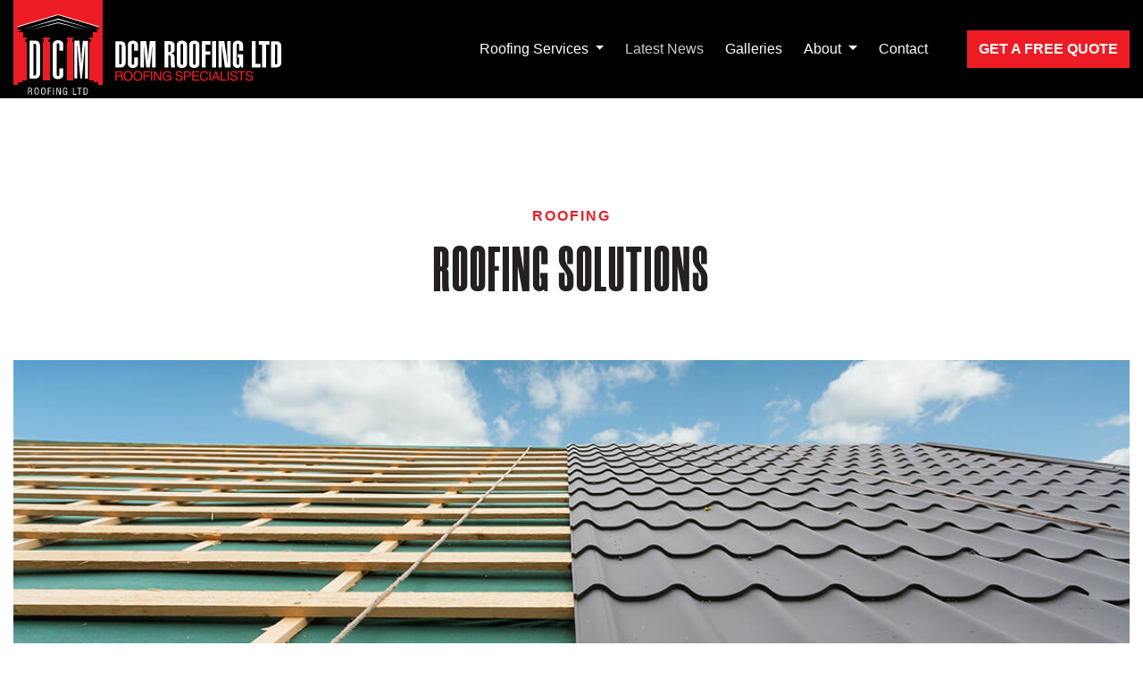

--- FILE ---
content_type: text/html; charset=UTF-8
request_url: https://dcmroofing.co.nz/roofing-solutions/
body_size: 13872
content:
<!doctype html>
<html lang="en-US">
<head>
  <meta charset="utf-8">
  <meta http-equiv="x-ua-compatible" content="ie=edge">
  <meta name="viewport" content="width=device-width, initial-scale=1, shrink-to-fit=no">

  <!-- Global site tag (gtag.js) - Google Analytics -->
  <script async src="https://www.googletagmanager.com/gtag/js?id=UA-115001212-31"></script>
  <script>window.dataLayer=window.dataLayer||[];function gtag(){dataLayer.push(arguments);}gtag('js',new Date());gtag('config','UA-115001212-31');</script>

  <!-- Google tag (gtag.js) GA4 -->
  <script async src="https://www.googletagmanager.com/gtag/js?id=G-B4Q0ELGVRZ"></script>
  <script>window.dataLayer=window.dataLayer||[];function gtag(){dataLayer.push(arguments);}gtag('js',new Date());gtag('config','G-B4Q0ELGVRZ');</script>

  <!-- Global site tag (gtag.js) - Google Ads: 1004891965 -->
  <script async src="https://www.googletagmanager.com/gtag/js?id=AW-1004891965"></script>
  <script>window.dataLayer=window.dataLayer||[];function gtag(){dataLayer.push(arguments);}gtag('js',new Date());gtag('config','AW-1004891965');</script>

  <!-- Event snippet for Website traffic conversion page -->
  <script>gtag('event','conversion',{'send_to':'AW-1004891965/QOQlCIrWgdwBEL3eld8D'});</script>

  <!-- Google Tag Manager -->
  <script>(function(w,d,s,l,i){w[l]=w[l]||[];w[l].push({'gtm.start':new Date().getTime(),event:'gtm.js'});var f=d.getElementsByTagName(s)[0],j=d.createElement(s),dl=l!='dataLayer'?'&l='+l:'';j.async=true;j.src='https://www.googletagmanager.com/gtm.js?id='+i+dl;f.parentNode.insertBefore(j,f);})(window,document,'script','dataLayer','GTM-PCGBLLB');</script>
  <!-- End Google Tag Manager -->

  <!-- Hotjar Tracking Code for https://dcmroofing.co.nz -->
  <script>(function(h,o,t,j,a,r){h.hj=h.hj||function(){(h.hj.q=h.hj.q||[]).push(arguments)};h._hjSettings={hjid:2557032,hjsv:6};a=o.getElementsByTagName('head')[0];r=o.createElement('script');r.async=1;r.src=t+h._hjSettings.hjid+j+h._hjSettings.hjsv;a.appendChild(r);})(window,document,'https://static.hotjar.com/c/hotjar-','.js?sv=');</script>

  <meta name='robots' content='index, follow, max-image-preview:large, max-snippet:-1, max-video-preview:-1'/>

	<!-- This site is optimized with the Yoast SEO plugin v26.8 - https://yoast.com/product/yoast-seo-wordpress/ -->
	<title>Roofing solutions | DCM Roofing Ltd. Christchurch</title>
	<meta name="description" content="New roof? Re-re-roof? Too many choices? Let the experienced crew at DCM Roofing help de-mystify the process for you. There’s a lot to think about when"/>
	<link rel="canonical" href="https://dcmroofing.co.nz/roofing-solutions/"/>
	<meta property="og:locale" content="en_US"/>
	<meta property="og:type" content="article"/>
	<meta property="og:title" content="Roofing solutions | DCM Roofing Ltd. Christchurch"/>
	<meta property="og:description" content="New roof? Re-re-roof? Too many choices? Let the experienced crew at DCM Roofing help de-mystify the process for you. There’s a lot to think about when"/>
	<meta property="og:url" content="https://dcmroofing.co.nz/roofing-solutions/"/>
	<meta property="og:site_name" content="DCM Roofing Ltd."/>
	<meta property="article:publisher" content="https://www.facebook.com/DCM-Roofing-LTD-1412362502343011/"/>
	<meta property="article:published_time" content="2018-03-12T11:10:00+00:00"/>
	<meta property="article:modified_time" content="2021-05-20T00:22:26+00:00"/>
	<meta property="og:image" content="https://dcmroofing.co.nz/wp-content/uploads/2020/05/DCM-Blog-image-Expert-advice-Roofing-solutions-.jpg"/>
	<meta property="og:image:width" content="1200"/>
	<meta property="og:image:height" content="800"/>
	<meta property="og:image:type" content="image/jpeg"/>
	<meta name="author" content="dcmroofing"/>
	<meta name="twitter:card" content="summary_large_image"/>
	<meta name="twitter:label1" content="Written by"/>
	<meta name="twitter:data1" content="dcmroofing"/>
	<meta name="twitter:label2" content="Est. reading time"/>
	<meta name="twitter:data2" content="2 minutes"/>
	<script type="application/ld+json" class="yoast-schema-graph">{"@context":"https://schema.org","@graph":[{"@type":"Article","@id":"https://dcmroofing.co.nz/roofing-solutions/#article","isPartOf":{"@id":"https://dcmroofing.co.nz/roofing-solutions/"},"author":{"name":"dcmroofing","@id":"https://dcmroofing.co.nz/#/schema/person/e8145b8b85c3b417db981f75e0298f52"},"headline":"Roofing solutions","datePublished":"2018-03-12T11:10:00+00:00","dateModified":"2021-05-20T00:22:26+00:00","mainEntityOfPage":{"@id":"https://dcmroofing.co.nz/roofing-solutions/"},"wordCount":201,"publisher":{"@id":"https://dcmroofing.co.nz/#organization"},"image":{"@id":"https://dcmroofing.co.nz/roofing-solutions/#primaryimage"},"thumbnailUrl":"https://dcmroofing.co.nz/wp-content/uploads/2020/05/DCM-Blog-image-Expert-advice-Roofing-solutions-.jpg","articleSection":["Roofing"],"inLanguage":"en-US"},{"@type":"WebPage","@id":"https://dcmroofing.co.nz/roofing-solutions/","url":"https://dcmroofing.co.nz/roofing-solutions/","name":"Roofing solutions | DCM Roofing Ltd. Christchurch","isPartOf":{"@id":"https://dcmroofing.co.nz/#website"},"primaryImageOfPage":{"@id":"https://dcmroofing.co.nz/roofing-solutions/#primaryimage"},"image":{"@id":"https://dcmroofing.co.nz/roofing-solutions/#primaryimage"},"thumbnailUrl":"https://dcmroofing.co.nz/wp-content/uploads/2020/05/DCM-Blog-image-Expert-advice-Roofing-solutions-.jpg","datePublished":"2018-03-12T11:10:00+00:00","dateModified":"2021-05-20T00:22:26+00:00","description":"New roof? Re-re-roof? Too many choices? Let the experienced crew at DCM Roofing help de-mystify the process for you. There’s a lot to think about when","breadcrumb":{"@id":"https://dcmroofing.co.nz/roofing-solutions/#breadcrumb"},"inLanguage":"en-US","potentialAction":[{"@type":"ReadAction","target":["https://dcmroofing.co.nz/roofing-solutions/"]}]},{"@type":"ImageObject","inLanguage":"en-US","@id":"https://dcmroofing.co.nz/roofing-solutions/#primaryimage","url":"https://dcmroofing.co.nz/wp-content/uploads/2020/05/DCM-Blog-image-Expert-advice-Roofing-solutions-.jpg","contentUrl":"https://dcmroofing.co.nz/wp-content/uploads/2020/05/DCM-Blog-image-Expert-advice-Roofing-solutions-.jpg","width":1200,"height":800,"caption":"Roofing Christchurch"},{"@type":"BreadcrumbList","@id":"https://dcmroofing.co.nz/roofing-solutions/#breadcrumb","itemListElement":[{"@type":"ListItem","position":1,"name":"Home","item":"https://dcmroofing.co.nz/"},{"@type":"ListItem","position":2,"name":"Latest News","item":"https://dcmroofing.co.nz/latest-news/"},{"@type":"ListItem","position":3,"name":"Roofing solutions"}]},{"@type":"WebSite","@id":"https://dcmroofing.co.nz/#website","url":"https://dcmroofing.co.nz/","name":"DCM Roofing Ltd.","description":"Your Roofing Specialists in Christchurch | Residential &amp; Commercial Roofing Services","publisher":{"@id":"https://dcmroofing.co.nz/#organization"},"potentialAction":[{"@type":"SearchAction","target":{"@type":"EntryPoint","urlTemplate":"https://dcmroofing.co.nz/search/{search_term_string}"},"query-input":{"@type":"PropertyValueSpecification","valueRequired":true,"valueName":"search_term_string"}}],"inLanguage":"en-US"},{"@type":"Organization","@id":"https://dcmroofing.co.nz/#organization","name":"DCM Roofing Ltd","url":"https://dcmroofing.co.nz/","logo":{"@type":"ImageObject","inLanguage":"en-US","@id":"https://dcmroofing.co.nz/#/schema/logo/image/","url":"https://dcmroofing.co.nz/wp-content/uploads/2020/04/dcmrofing-logo-dark.png","contentUrl":"https://dcmroofing.co.nz/wp-content/uploads/2020/04/dcmrofing-logo-dark.png","width":510,"height":155,"caption":"DCM Roofing Ltd"},"image":{"@id":"https://dcmroofing.co.nz/#/schema/logo/image/"},"sameAs":["https://www.facebook.com/DCM-Roofing-LTD-1412362502343011/"]},{"@type":"Person","@id":"https://dcmroofing.co.nz/#/schema/person/e8145b8b85c3b417db981f75e0298f52","name":"dcmroofing","image":{"@type":"ImageObject","inLanguage":"en-US","@id":"https://dcmroofing.co.nz/#/schema/person/image/","url":"https://secure.gravatar.com/avatar/bda1e21ec1e4862ea7fed626bb253ba50297cd9ea3395b4ba419005fb1cf5357?s=96&d=mm&r=g","contentUrl":"https://secure.gravatar.com/avatar/bda1e21ec1e4862ea7fed626bb253ba50297cd9ea3395b4ba419005fb1cf5357?s=96&d=mm&r=g","caption":"dcmroofing"},"sameAs":["https://dcmroofing.co.nz"]}]}</script>
	<!-- / Yoast SEO plugin. -->


<style id='wp-img-auto-sizes-contain-inline-css' type='text/css'>img:is([sizes=auto i],[sizes^="auto," i]){contain-intrinsic-size:3000px 1500px}</style>
<style id='wp-block-heading-inline-css' type='text/css'>h1:where(.wp-block-heading).has-background,h2:where(.wp-block-heading).has-background,h3:where(.wp-block-heading).has-background,h4:where(.wp-block-heading).has-background,h5:where(.wp-block-heading).has-background,h6:where(.wp-block-heading).has-background{padding:1.25em 2.375em}h1.has-text-align-left[style*=writing-mode]:where([style*=vertical-lr]),h1.has-text-align-right[style*=writing-mode]:where([style*=vertical-rl]),h2.has-text-align-left[style*=writing-mode]:where([style*=vertical-lr]),h2.has-text-align-right[style*=writing-mode]:where([style*=vertical-rl]),h3.has-text-align-left[style*=writing-mode]:where([style*=vertical-lr]),h3.has-text-align-right[style*=writing-mode]:where([style*=vertical-rl]),h4.has-text-align-left[style*=writing-mode]:where([style*=vertical-lr]),h4.has-text-align-right[style*=writing-mode]:where([style*=vertical-rl]),h5.has-text-align-left[style*=writing-mode]:where([style*=vertical-lr]),h5.has-text-align-right[style*=writing-mode]:where([style*=vertical-rl]),h6.has-text-align-left[style*=writing-mode]:where([style*=vertical-lr]),h6.has-text-align-right[style*=writing-mode]:where([style*=vertical-rl]){rotate:180deg}</style>
<style id='wp-block-paragraph-inline-css' type='text/css'>.is-small-text{font-size:.875em}.is-regular-text{font-size:1em}.is-large-text{font-size:2.25em}.is-larger-text{font-size:3em}.has-drop-cap:not(:focus):first-letter{float:left;font-size:8.4em;font-style:normal;font-weight:100;line-height:.68;margin:.05em .1em 0 0;text-transform:uppercase}body.rtl .has-drop-cap:not(:focus):first-letter{float:none;margin-left:.1em}p.has-drop-cap.has-background{overflow:hidden}:root :where(p.has-background){padding:1.25em 2.375em}:where(p.has-text-color:not(.has-link-color)) a{color:inherit}p.has-text-align-left[style*="writing-mode:vertical-lr"],p.has-text-align-right[style*="writing-mode:vertical-rl"]{rotate:180deg}</style>
<style id='wp-block-spacer-inline-css' type='text/css'>.wp-block-spacer{clear:both}</style>
<style id='wp-block-image-inline-css' type='text/css'>.wp-block-image>a,.wp-block-image>figure>a{display:inline-block}.wp-block-image img{box-sizing:border-box;height:auto;max-width:100%;vertical-align:bottom}@media not (prefers-reduced-motion){.wp-block-image img.hide{visibility:hidden}.wp-block-image img.show{animation:show-content-image .4s}}.wp-block-image[style*="border-radius"] img,.wp-block-image[style*="border-radius"]>a{border-radius:inherit}.wp-block-image.has-custom-border img{box-sizing:border-box}.wp-block-image.aligncenter{text-align:center}.wp-block-image.alignfull>a,.wp-block-image.alignwide>a{width:100%}.wp-block-image.alignfull img,.wp-block-image.alignwide img{height:auto;width:100%}.wp-block-image .aligncenter,.wp-block-image .alignleft,.wp-block-image .alignright,.wp-block-image.aligncenter,.wp-block-image.alignleft,.wp-block-image.alignright{display:table}.wp-block-image .aligncenter>figcaption,.wp-block-image .alignleft>figcaption,.wp-block-image .alignright>figcaption,.wp-block-image.aligncenter>figcaption,.wp-block-image.alignleft>figcaption,.wp-block-image.alignright>figcaption{caption-side:bottom;display:table-caption}.wp-block-image .alignleft{float:left;margin:.5em 1em .5em 0}.wp-block-image .alignright{float:right;margin:.5em 0 .5em 1em}.wp-block-image .aligncenter{margin-left:auto;margin-right:auto}.wp-block-image :where(figcaption){margin-bottom:1em;margin-top:.5em}.wp-block-image.is-style-circle-mask img{border-radius:9999px}@supports ((-webkit-mask-image:none) or (mask-image:none)) or (-webkit-mask-image:none){.wp-block-image.is-style-circle-mask img{border-radius:0;-webkit-mask-image:url('data:image/svg+xml;utf8,<svg viewBox="0 0 100 100" xmlns="http://www.w3.org/2000/svg"><circle cx="50" cy="50" r="50"/></svg>');mask-image:url('data:image/svg+xml;utf8,<svg viewBox="0 0 100 100" xmlns="http://www.w3.org/2000/svg"><circle cx="50" cy="50" r="50"/></svg>');mask-mode:alpha;-webkit-mask-position:center;mask-position:center;-webkit-mask-repeat:no-repeat;mask-repeat:no-repeat;-webkit-mask-size:contain;mask-size:contain}}:root :where(.wp-block-image.is-style-rounded img,.wp-block-image .is-style-rounded img){border-radius:9999px}.wp-block-image figure{margin:0}.wp-lightbox-container{display:flex;flex-direction:column;position:relative}.wp-lightbox-container img{cursor:zoom-in}.wp-lightbox-container img:hover+button{opacity:1}.wp-lightbox-container button{align-items:center;backdrop-filter:blur(16px) saturate(180%);background-color:#5a5a5a40;border:none;border-radius:4px;cursor:zoom-in;display:flex;height:20px;justify-content:center;opacity:0;padding:0;position:absolute;right:16px;text-align:center;top:16px;width:20px;z-index:100}@media not (prefers-reduced-motion){.wp-lightbox-container button{transition:opacity .2s ease}}.wp-lightbox-container button:focus-visible{outline:3px auto #5a5a5a40;outline:3px auto -webkit-focus-ring-color;outline-offset:3px}.wp-lightbox-container button:hover{cursor:pointer;opacity:1}.wp-lightbox-container button:focus{opacity:1}.wp-lightbox-container button:focus,.wp-lightbox-container button:hover,.wp-lightbox-container button:not(:hover):not(:active):not(.has-background){background-color:#5a5a5a40;border:none}.wp-lightbox-overlay{box-sizing:border-box;cursor:zoom-out;height:100vh;left:0;overflow:hidden;position:fixed;top:0;visibility:hidden;width:100%;z-index:100000}.wp-lightbox-overlay .close-button{align-items:center;cursor:pointer;display:flex;justify-content:center;min-height:40px;min-width:40px;padding:0;position:absolute;right:calc(env(safe-area-inset-right) + 16px);top:calc(env(safe-area-inset-top) + 16px);z-index:5000000}.wp-lightbox-overlay .close-button:focus,.wp-lightbox-overlay .close-button:hover,.wp-lightbox-overlay .close-button:not(:hover):not(:active):not(.has-background){background:none;border:none}.wp-lightbox-overlay .lightbox-image-container{height:var(--wp--lightbox-container-height);left:50%;overflow:hidden;position:absolute;top:50%;transform:translate(-50%,-50%);transform-origin:top left;width:var(--wp--lightbox-container-width);z-index:9999999999}.wp-lightbox-overlay .wp-block-image{align-items:center;box-sizing:border-box;display:flex;height:100%;justify-content:center;margin:0;position:relative;transform-origin:0 0;width:100%;z-index:3000000}.wp-lightbox-overlay .wp-block-image img{height:var(--wp--lightbox-image-height);min-height:var(--wp--lightbox-image-height);min-width:var(--wp--lightbox-image-width);width:var(--wp--lightbox-image-width)}.wp-lightbox-overlay .wp-block-image figcaption{display:none}.wp-lightbox-overlay button{background:none;border:none}.wp-lightbox-overlay .scrim{background-color:#fff;height:100%;opacity:.9;position:absolute;width:100%;z-index:2000000}.wp-lightbox-overlay.active{visibility:visible}@media not (prefers-reduced-motion){.wp-lightbox-overlay.active{animation:turn-on-visibility .25s both}.wp-lightbox-overlay.active img{animation:turn-on-visibility .35s both}.wp-lightbox-overlay.show-closing-animation:not(.active){animation:turn-off-visibility .35s both}.wp-lightbox-overlay.show-closing-animation:not(.active) img{animation:turn-off-visibility .25s both}.wp-lightbox-overlay.zoom.active{animation:none;opacity:1;visibility:visible}.wp-lightbox-overlay.zoom.active .lightbox-image-container{animation:lightbox-zoom-in .4s}.wp-lightbox-overlay.zoom.active .lightbox-image-container img{animation:none}.wp-lightbox-overlay.zoom.active .scrim{animation:turn-on-visibility .4s forwards}.wp-lightbox-overlay.zoom.show-closing-animation:not(.active){animation:none}.wp-lightbox-overlay.zoom.show-closing-animation:not(.active) .lightbox-image-container{animation:lightbox-zoom-out .4s}.wp-lightbox-overlay.zoom.show-closing-animation:not(.active) .lightbox-image-container img{animation:none}.wp-lightbox-overlay.zoom.show-closing-animation:not(.active) .scrim{animation:turn-off-visibility .4s forwards}}@keyframes show-content-image{0%{visibility:hidden}99%{visibility:hidden}to{visibility:visible}}@keyframes turn-on-visibility{0%{opacity:0}to{opacity:1}}@keyframes turn-off-visibility{0%{opacity:1;visibility:visible}99%{opacity:0;visibility:visible}to{opacity:0;visibility:hidden}}@keyframes lightbox-zoom-in{0%{transform:translate(calc((-100vw + var(--wp--lightbox-scrollbar-width))/2 + var(--wp--lightbox-initial-left-position)),calc(-50vh + var(--wp--lightbox-initial-top-position))) scale(var(--wp--lightbox-scale))}to{transform:translate(-50%,-50%) scale(1)}}@keyframes lightbox-zoom-out{0%{transform:translate(-50%,-50%) scale(1);visibility:visible}99%{visibility:visible}to{transform:translate(calc((-100vw + var(--wp--lightbox-scrollbar-width))/2 + var(--wp--lightbox-initial-left-position)),calc(-50vh + var(--wp--lightbox-initial-top-position))) scale(var(--wp--lightbox-scale));visibility:hidden}}</style>
<style id='wp-block-image-theme-inline-css' type='text/css'>:root :where(.wp-block-image figcaption){color:#555;font-size:13px;text-align:center}.is-dark-theme :root :where(.wp-block-image figcaption){color:#ffffffa6}.wp-block-image{margin:0 0 1em}</style>
<link rel="stylesheet" href="https://dcmroofing.co.nz/wp-content/cache/wpo-minify/1769186762/assets/A.wpo-minify-header-555e17f2.min.css.pagespeed.cf.WhtohkDfk3.css">
<script type="text/javascript" src="https://dcmroofing.co.nz/wp-content/cache/wpo-minify/1769186762/assets/wpo-minify-header-7bd40e55.min.js.pagespeed.jm.st1YXr2FjP.js" id="wpo_min-header-0-js"></script>
<meta name="ti-site-data" content="eyJyIjoiMTowITc6MCEzMDowIiwibyI6Imh0dHBzOlwvXC9kY21yb29maW5nLmNvLm56XC93cC1hZG1pblwvYWRtaW4tYWpheC5waHA/YWN0aW9uPXRpX29ubGluZV91c2Vyc19nb29nbGUmYW1wO3A9JTJGcm9vZmluZy1zb2x1dGlvbnMlMkYmYW1wO193cG5vbmNlPTc0NGE3OTBkOGUifQ=="/><link rel="icon" href="https://dcmroofing.co.nz/wp-content/uploads/2020/04/xcropped-dcmrofing-favicon-32x32.png.pagespeed.ic.bCeWx6378F.webp" sizes="32x32"/>
<link rel="icon" href="https://dcmroofing.co.nz/wp-content/uploads/2020/04/xcropped-dcmrofing-favicon-192x192.png.pagespeed.ic.m7hnqsyHGa.webp" sizes="192x192"/>
<link rel="apple-touch-icon" href="https://dcmroofing.co.nz/wp-content/uploads/2020/04/xcropped-dcmrofing-favicon-180x180.png.pagespeed.ic.DxYOWr-hKU.webp"/>
<meta name="msapplication-TileImage" content="https://dcmroofing.co.nz/wp-content/uploads/2020/04/cropped-dcmrofing-favicon-270x270.png"/>
		<style type="text/css" id="wp-custom-css">.justify-text{text-align:justify}a{text-decoration:none!important}</style>
		</head>
<body class="wp-singular post-template-default single single-post postid-631 single-format-standard wp-custom-logo wp-embed-responsive wp-theme-pinnclonesmalltestresources roofing-solutions app-data index-data singular-data single-data single-post-data single-post-roofing-solutions-data">

<!-- Google Tag Manager (noscript) -->
<noscript>
  <iframe src="https://www.googletagmanager.com/ns.html?id=GTM-PCGBLLB" height="0" width="0" style="display:none;visibility:hidden"></iframe>
</noscript>
<!-- End Google Tag Manager (noscript) -->

<header>

  <nav class="nav-primary navbar navbar-expand-lg bg-dark p-0">
    <div class="container-xl max-w-1500">
      <a href="/">
        <img class="logo" src="https://dcmroofing.co.nz/wp-content/uploads/2020/04/xcropped-dcmrofing-logo.png.pagespeed.ic.3rjDNUPvY2.webp" alt="DCM Roofing - Your Re-roofing and New Roofing Specialists Christchurch">      </a>
      <div class="d-none d-sm-block d-lg-none ml-auto pr-3">
        <a id="cta-banner" class="btn btn-primary text-uppercase font-weight-bold py-2" href="/free-quote/">GET A FREE QUOTE</a>

      </div>
      <button class="hamburger hamburger--slider navbar-toggler collapsed d-lg-none" data-toggle="collapse" data-target="#navbarNav" type="button" aria-controls="navbarNav" aria-expanded="false" aria-label="Toggle navigation">
        <span class="hamburger-box"><span class="hamburger-inner"></span></span>
      </button>
      <div class="collapse navbar-collapse" id="navbarNav">
                  <ul id="menu-primary-navigation" class="navbar-nav nav ml-auto"><li class="nav-item menu-item dropdown menu-item-has-children menu-roofing-services"><a class="nav-link dropdown-toggle" data-toggle="dropdown" aria-haspopup="true" aria-expanded="false" href="/roofing-services-christchurch/">Roofing Services <b class="caret"></b></a>
<ul class="dropdown-menu" aria-labelledby="navbarDropdownMenuLink">
	<li class="nav-item menu-item menu-residential-roofing"><a class="nav-link" href="https://dcmroofing.co.nz/services/residential-roofing/">Residential Roofing</a></li>
	<li class="nav-item menu-item menu-commercial-roofing"><a class="nav-link" href="https://dcmroofing.co.nz/services/commercial-roofing/">Commercial Roofing</a></li>
	<li class="nav-item menu-item menu-spouting"><a class="nav-link" href="https://dcmroofing.co.nz/services/spouting/">Spouting</a></li>
	<li class="nav-item menu-item menu-heating"><a class="nav-link" href="https://dcmroofing.co.nz/services/heating/">Heating</a></li>
	<li class="nav-item menu-item menu-dcm-scaffolding"><a class="nav-link" href="https://dcmroofing.co.nz/services/dcm-scaffolding/">DCM Scaffolding</a></li>
	<li class="nav-item menu-item menu-skylights-price-guide"><a class="nav-link" href="https://dcmroofing.co.nz/wp-content/uploads/2023/07/DCM-Skylights-and-Roof-Windows-Prices-July-2023-V2.pdf">Skylights Price Guide</a></li>
	<li class="nav-item menu-item menu-skylights"><a class="nav-link" href="https://dcmroofing.co.nz/services/skylights/">Skylights</a></li>
	<li class="nav-item menu-item menu-maxlight-tube-light"><a class="nav-link" href="https://dcmroofing.co.nz/services/maxlight-tube-light/">Maxlight Tube Light</a></li>
	<li class="nav-item menu-item menu-keylite-skylight"><a class="nav-link" href="https://dcmroofing.co.nz/services/keylite-skylight/">Keylite Skylight</a></li>
	<li class="nav-item menu-item menu-keylite-loft-attic-ladders"><a class="nav-link" href="https://dcmroofing.co.nz/services/keylite-loft-attic-ladders/">Keylite Loft/Attic Ladders</a></li>
	<li class="nav-item menu-item menu-butynol-services"><a class="nav-link" href="https://dcmroofing.co.nz/services/butynol-services/">Butynol Services</a></li>
	<li class="nav-item menu-item menu-epoxy-resin-coating"><a class="nav-link" href="https://dcmroofing.co.nz/services/epoxy-resin-coating/">Epoxy Resin Coating</a></li>
	<li class="nav-item menu-item menu-roofing-colours-top-5"><a class="nav-link" href="https://dcmroofing.co.nz/roofing-colours-top-5/">Roofing Colours – Top 5</a></li>
	<li class="nav-item menu-item menu-roofing-colours-all"><a class="nav-link" href="https://dcmroofing.co.nz/roofing-colours-all/">Roofing Colours – All</a></li>
</ul>
</li>
<li class="active nav-item menu-item menu-latest-news"><a class="nav-link" href="https://dcmroofing.co.nz/latest-news/">Latest News</a></li>
<li class="nav-item menu-item menu-galleries"><a class="nav-link" href="https://dcmroofing.co.nz/galleries-landing/">Galleries</a></li>
<li class="nav-item menu-item dropdown menu-item-has-children menu-about"><a class="nav-link dropdown-toggle" data-toggle="dropdown" aria-haspopup="true" aria-expanded="false" href="https://dcmroofing.co.nz/about/">About <b class="caret"></b></a>
<ul class="dropdown-menu" aria-labelledby="navbarDropdownMenuLink">
	<li class="nav-item menu-item menu-corporate-sustainability"><a class="nav-link" href="https://dcmroofing.co.nz/corporate-sustainability/">Corporate Sustainability</a></li>
</ul>
</li>
<li class="nav-item menu-item menu-contact"><a class="nav-link" href="https://dcmroofing.co.nz/contact/">Contact</a></li>
<li class="nav-item menu-item menu-free-quote"><a class="nav-link" href="https://dcmroofing.co.nz/free-quote/">Free Quote</a></li>
</ul>
              </div>
      <div class="d-none d-lg-block ml-lg-5">
        <a id="cta-banner" class="btn btn-primary text-uppercase font-weight-bold py-2" href="/free-quote/">GET A FREE QUOTE</a>

      </div>
    </div>
  </nav>

</header>




<article class="wrap container-fluid px-0 overflow-hidden" role="document">
  <div class="content">
    <main class="main">
           <article class="blog-item py-8" class="post-631 post type-post status-publish format-standard has-post-thumbnail hentry category-roofing">
  <header class="text-center container max-w-800 mx-auto">
    <p class="category-link font-weight-bold text-uppercase letter-spacing-lg text-primary my-4"><a href="https://dcmroofing.co.nz/category/roofing/" rel="category tag">Roofing</a></p>
    <h1 class="mb-7">Roofing solutions</h1>
  </header>
  <div class="container-xl mb-6 mb-lg-8">
    <div class="blog-bg-image" style="background-image: url('https://dcmroofing.co.nz/wp-content/uploads/2020/05/DCM-Blog-image-Expert-advice-Roofing-solutions-.jpg');" data-aos="fade-up" data-aos-delay="300"></div>
  </div>
  <div class="container max-w-800 mx-auto mb-7">
    
<h2 class="wp-block-heading">New roof? Re-re-roof? Too many choices? Let the experienced crew at DCM Roofing help de-mystify the process for you.</h2>



<p>There’s a lot to think about when replacing a roof – what materials to use, colour, finish, pitch, skylights, internal timbers and of course whether or not to do the guttering at the same time.</p>



<p>We live and breathe this stuff and our message is – you don’t have to go it alone. We can talk you through all the options available and help you come up with the best solution for your property.</p>



<p>At DCM Roofing Ltd, we’re independent. That means we aren’t locked into preferred suppliers, we look for the best fit for situation and price-tag.</p>



<div style="height:20px" aria-hidden="true" class="wp-block-spacer"></div>



<div class="wp-block-image"><figure class="aligncenter size-large"><img fetchpriority="high" decoding="async" width="900" height="185" src="https://dcmroofing.co.nz/wp-content/uploads/2018/03/DCM-PromoM@il-March-Asset-choices.png" alt="" class="wp-image-1142" srcset="https://dcmroofing.co.nz/wp-content/uploads/2018/03/DCM-PromoM@il-March-Asset-choices.png 900w, https://dcmroofing.co.nz/wp-content/uploads/2018/03/DCM-PromoM@il-March-Asset-choices-300x62.png 300w, https://dcmroofing.co.nz/wp-content/uploads/2018/03/DCM-PromoM@il-March-Asset-choices-768x158.png 768w" sizes="(max-width: 900px) 100vw, 900px"/></figure></div>



<p><br>&nbsp;<br>We do steel roofing, tile and slate, residential and/or light commercial. We understand about roofing profiles, which sounds fancy, but is another way of talking about different styles and sizes of corrugated versus tray roofing, or other options including membrane roofing for low-slope roofs and parapets. Although we’re independent, we support reputable New Zealand manufacturers like Colorsteel and Colorcote.</p>



<p><strong>If it’s time to tackle your roofing issue, give us a call, we’re here to help.</strong></p>
  </div>

  <div class="container max-w-800 mx-auto">
    
<section id="comments" class="comments">
  
  
  
  </section>
  </div>


  
    
    <section id="posts-loop">

      <div class="container-xl">
        
          <hr class="py-6">
          <p class="lead font-weight-bold text-uppercase letter-spacing-lg text-dark text-center mb-6 mb-lg-8">Further Reading</p>
          <div class="row">

                                                    <div class="col-md-6" data-aos="fade-up" data-aos-delay="0">
                <article class="mb-7 mb-lg-8" class="post-2211 post type-post status-publish format-standard has-post-thumbnail hentry category-roofing">

  <a href="https://dcmroofing.co.nz/top-tips-for-choosing-the-best-roofing-contractor/">
    <div class="posts-loop-image" style="background-image:url(https://dcmroofing.co.nz/wp-content/uploads/2025/11/xDCM-Roofing-safe-scaled.jpg.pagespeed.ic.DvOpTwuuFC.webp)"></div>
  </a>

  <div>
    <p class="category-link font-weight-bold text-uppercase letter-spacing-lg text-primary my-4"><a href="https://dcmroofing.co.nz/category/roofing/" rel="category tag">Roofing</a></p>
    <h2><a class="text-dark" href="https://dcmroofing.co.nz/top-tips-for-choosing-the-best-roofing-contractor/">Top tips for choosing the best roofing contractor?</a></h2>
  </div>

</article>
              </div>
                                                      <div class="col-md-6" data-aos="fade-up" data-aos-delay="100">
                <article class="mb-7 mb-lg-8" class="post-1177 post type-post status-publish format-standard has-post-thumbnail hentry category-news category-roofing">

  <a href="https://dcmroofing.co.nz/have-your-eqc-repairs-been-completed-correctly/">
    <div class="posts-loop-image" style="background-image:url(https://dcmroofing.co.nz/wp-content/uploads/2020/09/xDCM-Roofing-Facebook-Advert-2-August-2020.jpg.pagespeed.ic.b-RCos07M9.webp)"></div>
  </a>

  <div>
    <p class="category-link font-weight-bold text-uppercase letter-spacing-lg text-primary my-4"><a href="https://dcmroofing.co.nz/category/news/" rel="category tag">News</a> · <a href="https://dcmroofing.co.nz/category/roofing/" rel="category tag">Roofing</a></p>
    <h2><a class="text-dark" href="https://dcmroofing.co.nz/have-your-eqc-repairs-been-completed-correctly/">Have your EQC repairs been completed correctly?</a></h2>
  </div>

</article>
              </div>
                                    </div>

          
              </div>

    </section>

  
</article>
      </main>
      </div>
</article>
<footer>

  <section id="newsletter-signup" class="bg-primary py-8 bg-plus-pattern">

  <div class="container-xl">

    <div class="row align-items-center">
      <div class="col-lg-6">
        <h2 class="text-white mb-5 mb-lg-0">Want <span class="text-dark">exclusive</span> deals and discounts?<br>
          Sign up to our newsletter</h2>
      </div>
      <div class="col-lg-6">
        


        <form class="js-cm-form d-flex flex-column flex-lg-row" id="subForm" action="https://www.createsend.com/t/subscribeerror?description=" method="post" data-id="30FEA77E7D0A9B8D7616376B900632310BE4EACDCDF20E4EE968C4C8670C91DE73D868F61F61B9740F0ED1A82366EAFAD2545BA6E5714623FF2C18AE6EC07FD5">
          <input placeholder="Enter your email" autocomplete="Email" aria-label="Email" class="js-cm-email-input qa-input-email flex-grow-1 px-3 py-3 rounded-0 border" id="fieldEmail" maxlength="200" name="cm-yhhtpr-yhhtpr" required="" type="email">
          <button class="btn btn-dark text-uppercase letter-spacing-lg font-weight-bold px-4 py-3" type="submit">Count Me In!</button>
        </form>
        <script type="text/javascript" src="https://js.createsend1.com/javascript/copypastesubscribeformlogic.js"></script>


        
        
        
        
      </div>
    </div>

  </div>

</section>

  <div class="bg-dark py-5">

    <section id="content-footer" class="">

  <div class="container-xl pt-7 pb-lg-9">

    <div class="row">
      <div class="col-lg-4 mb-7 mb-lg-0 pr-lg-7">
        <a href="/">
          <img class="logo mb-6" src="https://dcmroofing.co.nz/wp-content/uploads/2020/04/xcropped-dcmrofing-logo.png.pagespeed.ic.3rjDNUPvY2.webp" alt="DCM Roofing - Your Re-roofing and New Roofing Specialists Christchurch">        </a>
        
        <p class="font-weight-bold text-white text-underline"><a class="text-white" href="mailto:iain@dcmroofing.co.nz">iain@dcmroofing.co.nz</a></p>
        <p class="font-weight-bold text-white text-underline"><a class="text-white" href="mailto:office@dcmroofing.co.nz">office@dcmroofing.co.nz</a></p>
        <p class="font-weight-bold text-white text-underline"><a class="text-white" href="tel:033898897z">03 389 8897</a></p>
        <div class="d-flex align-items-center mt-5 mt-lg-7">
          <a class="d-flex align-items-center text-white" href="https://www.facebook.com/DCM-Roofing-LTD-1412362502343011/" rel="noreferrer noopener" target="_blank">
            <svg class="mr-3" xmlns="http://www.w3.org/2000/svg" xmlns:xlink="http://www.w3.org/1999/xlink" width="32" height="32" viewBox="0 0 32 32">
              <image width="32" height="32" xlink:href="[data-uri]"/>
            </svg>
            <p class="font-weight-bold text-white mb-0">Follow us on Facebook</p>
          </a>
        </div>
      </div>
      <div class="col-lg-3 mb-7 mb-lg-0">
        <h3 class="lead text-white font-weight-bold text-uppercase letter-spacing-lg mb-4 font-sans">Explore</h3>
        <nav class="nav-footer">
                      <ul id="menu-footer-navigation" class="nav flex-column"><li class="nav-item menu-item menu-services"><a class="nav-link" href="https://dcmroofing.co.nz/roofing-services-christchurch/">Services</a></li>
<li class="active nav-item menu-item menu-latest-news"><a class="nav-link" href="https://dcmroofing.co.nz/latest-news/">Latest News</a></li>
<li class="nav-item menu-item menu-galleries"><a class="nav-link" href="https://dcmroofing.co.nz/galleries-landing/">Galleries</a></li>
<li class="nav-item menu-item menu-faqs"><a class="nav-link" href="https://dcmroofing.co.nz/roofing-frequently-asked-questions/">FAQ&#8217;s</a></li>
<li class="nav-item menu-item menu-about"><a class="nav-link" href="https://dcmroofing.co.nz/about/">About</a></li>
<li class="nav-item menu-item menu-contact"><a class="nav-link" href="https://dcmroofing.co.nz/contact/">Contact</a></li>
<li class="nav-item menu-item menu-privacy-policy"><a class="nav-link" href="https://dcmroofing.co.nz/privacy-policy/">Privacy Policy</a></li>
</ul>
                  </nav>
      </div>
      <div class="col-lg-5 mb-7 mb-lg-0">
        <h3 class="lead text-white font-weight-bold text-uppercase letter-spacing-lg mb-4 font-sans">Get in touch</h3>
        
        <p class="text-white lead mb-5">When we say, <em>“We look after the whole roof”</em>, we mean it! New roofs, repairs, spouting, skylights, scaffolding. Easy.</p>
        <a class="btn btn-primary py-3 text-uppercase font-weight-bold w-100" href="/contact/">Contact Us</a>
      </div>
    </div>

  </div>

</section>

    <div class="container">
      <div class="d-md-flex justify-content-md-between">
        <p class="mb-2 mb-md-0 text-center text-md-left small">© DCM Roofing Ltd. All Rights Reserved.</p>
        <p class="mb-0 text-center text-md-left small">Website Designed & Developed by <a href="https://pinnacleandco.nz/" target="_blank" rel="noreferrer noopener">Pinnacle&Co. Ltd.</a></p>
      </div>
    </div>

  </div>

  <script type="text/javascript" src="https://confirmsubscription.com/h/i/86DEE6F250A46704/75559E6E8F223D65/popup.js"></script>

</footer>
<script type="speculationrules">
{"prefetch":[{"source":"document","where":{"and":[{"href_matches":"/*"},{"not":{"href_matches":["/wp-*.php","/wp-admin/*","/wp-content/uploads/*","/wp-content/*","/wp-content/plugins/*","/wp-content/themes/pinnclonesmalltest/resources/*","/*\\?(.+)"]}},{"not":{"selector_matches":"a[rel~=\"nofollow\"]"}},{"not":{"selector_matches":".no-prefetch, .no-prefetch a"}}]},"eagerness":"conservative"}]}
</script>
<style id='global-styles-inline-css' type='text/css'>:root{--wp--preset--aspect-ratio--square:1;--wp--preset--aspect-ratio--4-3: 4/3;--wp--preset--aspect-ratio--3-4: 3/4;--wp--preset--aspect-ratio--3-2: 3/2;--wp--preset--aspect-ratio--2-3: 2/3;--wp--preset--aspect-ratio--16-9: 16/9;--wp--preset--aspect-ratio--9-16: 9/16;--wp--preset--color--black:#000;--wp--preset--color--cyan-bluish-gray:#abb8c3;--wp--preset--color--white:#fff;--wp--preset--color--pale-pink:#f78da7;--wp--preset--color--vivid-red:#cf2e2e;--wp--preset--color--luminous-vivid-orange:#ff6900;--wp--preset--color--luminous-vivid-amber:#fcb900;--wp--preset--color--light-green-cyan:#7bdcb5;--wp--preset--color--vivid-green-cyan:#00d084;--wp--preset--color--pale-cyan-blue:#8ed1fc;--wp--preset--color--vivid-cyan-blue:#0693e3;--wp--preset--color--vivid-purple:#9b51e0;--wp--preset--gradient--vivid-cyan-blue-to-vivid-purple:linear-gradient(135deg,#0693e3 0%,#9b51e0 100%);--wp--preset--gradient--light-green-cyan-to-vivid-green-cyan:linear-gradient(135deg,#7adcb4 0%,#00d082 100%);--wp--preset--gradient--luminous-vivid-amber-to-luminous-vivid-orange:linear-gradient(135deg,#fcb900 0%,#ff6900 100%);--wp--preset--gradient--luminous-vivid-orange-to-vivid-red:linear-gradient(135deg,#ff6900 0%,#cf2e2e 100%);--wp--preset--gradient--very-light-gray-to-cyan-bluish-gray:linear-gradient(135deg,#eee 0%,#a9b8c3 100%);--wp--preset--gradient--cool-to-warm-spectrum:linear-gradient(135deg,#4aeadc 0%,#9778d1 20%,#cf2aba 40%,#ee2c82 60%,#fb6962 80%,#fef84c 100%);--wp--preset--gradient--blush-light-purple:linear-gradient(135deg,#ffceec 0%,#9896f0 100%);--wp--preset--gradient--blush-bordeaux:linear-gradient(135deg,#fecda5 0%,#fe2d2d 50%,#6b003e 100%);--wp--preset--gradient--luminous-dusk:linear-gradient(135deg,#ffcb70 0%,#c751c0 50%,#4158d0 100%);--wp--preset--gradient--pale-ocean:linear-gradient(135deg,#fff5cb 0%,#b6e3d4 50%,#33a7b5 100%);--wp--preset--gradient--electric-grass:linear-gradient(135deg,#caf880 0%,#71ce7e 100%);--wp--preset--gradient--midnight:linear-gradient(135deg,#020381 0%,#2874fc 100%);--wp--preset--font-size--small:13px;--wp--preset--font-size--medium:20px;--wp--preset--font-size--large:36px;--wp--preset--font-size--x-large:42px;--wp--preset--spacing--20:.44rem;--wp--preset--spacing--30:.67rem;--wp--preset--spacing--40:1rem;--wp--preset--spacing--50:1.5rem;--wp--preset--spacing--60:2.25rem;--wp--preset--spacing--70:3.38rem;--wp--preset--spacing--80:5.06rem;--wp--preset--shadow--natural:6px 6px 9px rgba(0,0,0,.2);--wp--preset--shadow--deep:12px 12px 50px rgba(0,0,0,.4);--wp--preset--shadow--sharp:6px 6px 0 rgba(0,0,0,.2);--wp--preset--shadow--outlined:6px 6px 0 -3px #fff , 6px 6px #000;--wp--preset--shadow--crisp:6px 6px 0 #000}:where(body) {margin:0}.wp-site-blocks>.alignleft{float:left;margin-right:2em}.wp-site-blocks>.alignright{float:right;margin-left:2em}.wp-site-blocks>.aligncenter{justify-content:center;margin-left:auto;margin-right:auto}:where(.is-layout-flex){gap:.5em}:where(.is-layout-grid){gap:.5em}.is-layout-flow>.alignleft{float:left;margin-inline-start:0;margin-inline-end:2em}.is-layout-flow>.alignright{float:right;margin-inline-start:2em;margin-inline-end:0}.is-layout-flow>.aligncenter{margin-left:auto!important;margin-right:auto!important}.is-layout-constrained>.alignleft{float:left;margin-inline-start:0;margin-inline-end:2em}.is-layout-constrained>.alignright{float:right;margin-inline-start:2em;margin-inline-end:0}.is-layout-constrained>.aligncenter{margin-left:auto!important;margin-right:auto!important}.is-layout-constrained > :where(:not(.alignleft):not(.alignright):not(.alignfull)){margin-left:auto!important;margin-right:auto!important}body .is-layout-flex{display:flex}.is-layout-flex{flex-wrap:wrap;align-items:center}.is-layout-flex > :is(*, div){margin:0}body .is-layout-grid{display:grid}.is-layout-grid > :is(*, div){margin:0}body{padding-top:0;padding-right:0;padding-bottom:0;padding-left:0}a:where(:not(.wp-element-button)){text-decoration:underline}:root :where(.wp-element-button, .wp-block-button__link){background-color:#32373c;border-width:0;color:#fff;font-family:inherit;font-size:inherit;font-style:inherit;font-weight:inherit;letter-spacing:inherit;line-height:inherit;padding-top: calc(0.667em + 2px);padding-right: calc(1.333em + 2px);padding-bottom: calc(0.667em + 2px);padding-left: calc(1.333em + 2px);text-decoration:none;text-transform:inherit}.has-black-color{color:var(--wp--preset--color--black)!important}.has-cyan-bluish-gray-color{color:var(--wp--preset--color--cyan-bluish-gray)!important}.has-white-color{color:var(--wp--preset--color--white)!important}.has-pale-pink-color{color:var(--wp--preset--color--pale-pink)!important}.has-vivid-red-color{color:var(--wp--preset--color--vivid-red)!important}.has-luminous-vivid-orange-color{color:var(--wp--preset--color--luminous-vivid-orange)!important}.has-luminous-vivid-amber-color{color:var(--wp--preset--color--luminous-vivid-amber)!important}.has-light-green-cyan-color{color:var(--wp--preset--color--light-green-cyan)!important}.has-vivid-green-cyan-color{color:var(--wp--preset--color--vivid-green-cyan)!important}.has-pale-cyan-blue-color{color:var(--wp--preset--color--pale-cyan-blue)!important}.has-vivid-cyan-blue-color{color:var(--wp--preset--color--vivid-cyan-blue)!important}.has-vivid-purple-color{color:var(--wp--preset--color--vivid-purple)!important}.has-black-background-color{background-color:var(--wp--preset--color--black)!important}.has-cyan-bluish-gray-background-color{background-color:var(--wp--preset--color--cyan-bluish-gray)!important}.has-white-background-color{background-color:var(--wp--preset--color--white)!important}.has-pale-pink-background-color{background-color:var(--wp--preset--color--pale-pink)!important}.has-vivid-red-background-color{background-color:var(--wp--preset--color--vivid-red)!important}.has-luminous-vivid-orange-background-color{background-color:var(--wp--preset--color--luminous-vivid-orange)!important}.has-luminous-vivid-amber-background-color{background-color:var(--wp--preset--color--luminous-vivid-amber)!important}.has-light-green-cyan-background-color{background-color:var(--wp--preset--color--light-green-cyan)!important}.has-vivid-green-cyan-background-color{background-color:var(--wp--preset--color--vivid-green-cyan)!important}.has-pale-cyan-blue-background-color{background-color:var(--wp--preset--color--pale-cyan-blue)!important}.has-vivid-cyan-blue-background-color{background-color:var(--wp--preset--color--vivid-cyan-blue)!important}.has-vivid-purple-background-color{background-color:var(--wp--preset--color--vivid-purple)!important}.has-black-border-color{border-color:var(--wp--preset--color--black)!important}.has-cyan-bluish-gray-border-color{border-color:var(--wp--preset--color--cyan-bluish-gray)!important}.has-white-border-color{border-color:var(--wp--preset--color--white)!important}.has-pale-pink-border-color{border-color:var(--wp--preset--color--pale-pink)!important}.has-vivid-red-border-color{border-color:var(--wp--preset--color--vivid-red)!important}.has-luminous-vivid-orange-border-color{border-color:var(--wp--preset--color--luminous-vivid-orange)!important}.has-luminous-vivid-amber-border-color{border-color:var(--wp--preset--color--luminous-vivid-amber)!important}.has-light-green-cyan-border-color{border-color:var(--wp--preset--color--light-green-cyan)!important}.has-vivid-green-cyan-border-color{border-color:var(--wp--preset--color--vivid-green-cyan)!important}.has-pale-cyan-blue-border-color{border-color:var(--wp--preset--color--pale-cyan-blue)!important}.has-vivid-cyan-blue-border-color{border-color:var(--wp--preset--color--vivid-cyan-blue)!important}.has-vivid-purple-border-color{border-color:var(--wp--preset--color--vivid-purple)!important}.has-vivid-cyan-blue-to-vivid-purple-gradient-background{background:var(--wp--preset--gradient--vivid-cyan-blue-to-vivid-purple)!important}.has-light-green-cyan-to-vivid-green-cyan-gradient-background{background:var(--wp--preset--gradient--light-green-cyan-to-vivid-green-cyan)!important}.has-luminous-vivid-amber-to-luminous-vivid-orange-gradient-background{background:var(--wp--preset--gradient--luminous-vivid-amber-to-luminous-vivid-orange)!important}.has-luminous-vivid-orange-to-vivid-red-gradient-background{background:var(--wp--preset--gradient--luminous-vivid-orange-to-vivid-red)!important}.has-very-light-gray-to-cyan-bluish-gray-gradient-background{background:var(--wp--preset--gradient--very-light-gray-to-cyan-bluish-gray)!important}.has-cool-to-warm-spectrum-gradient-background{background:var(--wp--preset--gradient--cool-to-warm-spectrum)!important}.has-blush-light-purple-gradient-background{background:var(--wp--preset--gradient--blush-light-purple)!important}.has-blush-bordeaux-gradient-background{background:var(--wp--preset--gradient--blush-bordeaux)!important}.has-luminous-dusk-gradient-background{background:var(--wp--preset--gradient--luminous-dusk)!important}.has-pale-ocean-gradient-background{background:var(--wp--preset--gradient--pale-ocean)!important}.has-electric-grass-gradient-background{background:var(--wp--preset--gradient--electric-grass)!important}.has-midnight-gradient-background{background:var(--wp--preset--gradient--midnight)!important}.has-small-font-size{font-size:var(--wp--preset--font-size--small)!important}.has-medium-font-size{font-size:var(--wp--preset--font-size--medium)!important}.has-large-font-size{font-size:var(--wp--preset--font-size--large)!important}.has-x-large-font-size{font-size:var(--wp--preset--font-size--x-large)!important}</style>
<script type="text/javascript" src="https://dcmroofing.co.nz/wp-content/cache/wpo-minify/1769186762/assets/wpo-minify-footer-55ea0696.min.js.pagespeed.jm.m4nEarNHUv.js" id="wpo_min-footer-0-js"></script>
</body>
</html>

<!-- Cached by WP-Optimize (gzip) - https://teamupdraft.com/wp-optimize/ - Last modified: 25 January 2026 8:22 am (Pacific/Auckland UTC:13) -->
